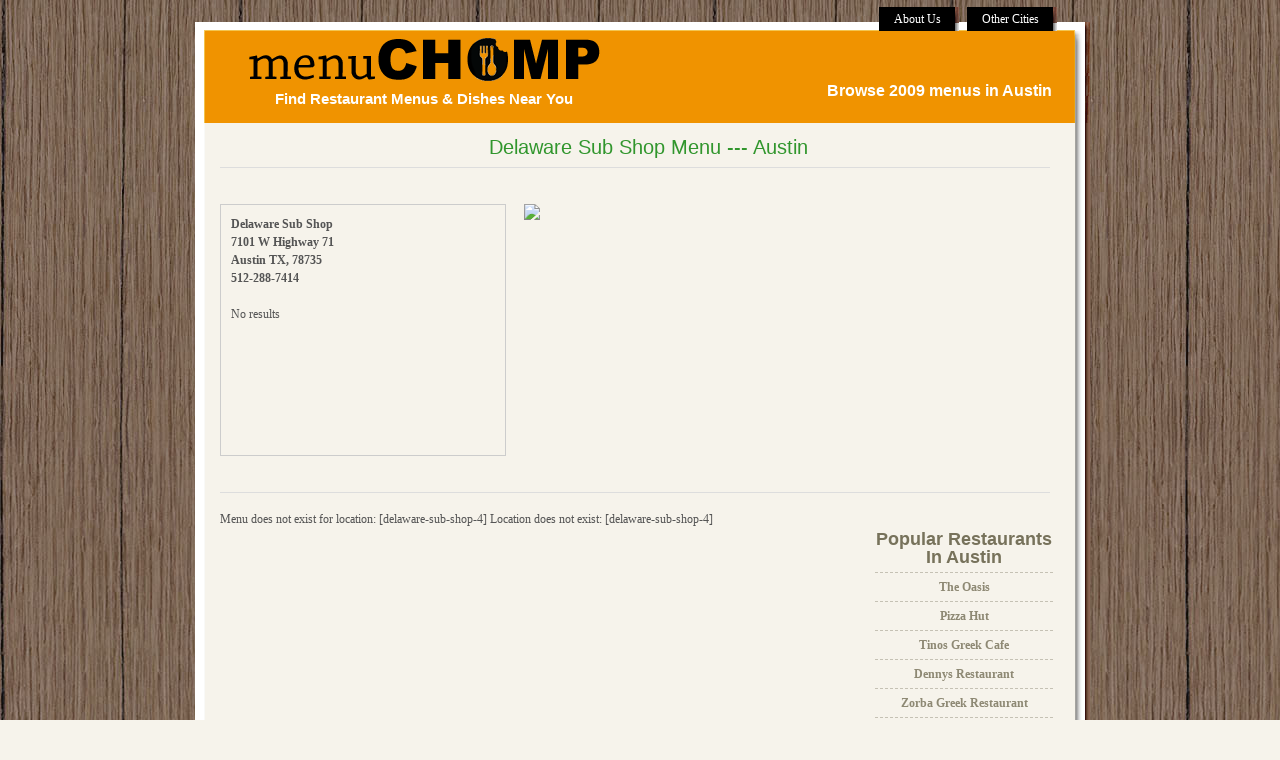

--- FILE ---
content_type: text/html; charset=UTF-8
request_url: https://www.menuchomp.com/austin/delaware-sub-shop-6/
body_size: 4409
content:
<!DOCTYPE html PUBLIC "-//W3C//DTD XHTML 1.0 Transitional//EN" "http://www.w3.org/TR/xhtml1/DTD/xhtml1-transitional.dtd">
<html xmlns="http://www.w3.org/1999/xhtml" lang="en-US" prefix="og: http://ogp.me/ns#">

<head profile="http://gmpg.org/xfn/11">
<meta http-equiv="Content-Type" content="text/html; charset=UTF-8" />
<title>Austin Restaurant Menu Search | Delaware Sub Shop - Restaurant Menu Search</title>

<link rel="stylesheet" href="https://www.menuchomp.com/wp-content/themes/food-recipe/blueprint/screen.css" type="text/css" media="screen, projection" />
<link rel="stylesheet" href="https://www.menuchomp.com/wp-content/themes/food-recipe/style.css" type="text/css" media="screen, projection" />
<link rel="stylesheet" href="https://www.menuchomp.com/wp-content/themes/food-recipe/blueprint/print.css" type="text/css" media="print" />
<!--[if IE]><link rel="stylesheet" href="https://www.menuchomp.com/wp-content/themes/food-recipe/blueprint/ie.css" type="text/css" media="screen, projection" /><![endif]-->

<link rel="pingback" href="https://www.menuchomp.com/xmlrpc.php" />
<link rel="shortcut icon" href="https://www.menuchomp.com/wp-content/themes/food-recipe/images/favicon.ico" />


<!-- This site is optimized with the Yoast SEO plugin v3.1.2 - https://yoast.com/wordpress/plugins/seo/ -->
<link rel="canonical" href="https://www.menuchomp.com/austin/delaware-sub-shop-6/" />
<meta property="og:locale" content="en_US" />
<meta property="og:type" content="article" />
<meta property="og:title" content="Delaware Sub Shop - Restaurant Menu Search" />
<meta property="og:description" content="Delaware Sub Shop7101 W Highway 71Austin TX, 78735512-288-7414" />
<meta property="og:url" content="https://www.menuchomp.com/austin/delaware-sub-shop-6/" />
<meta property="og:site_name" content="Restaurant Menu Search" />
<meta property="article:tag" content="78735" />
<meta property="article:tag" content="austin" />
<meta property="article:tag" content="menu" />
<meta property="article:tag" content="restaurant" />
<meta property="article:section" content="Austin" />
<meta property="article:published_time" content="2012-08-06T00:31:34+00:00" />
<!-- / Yoast SEO plugin. -->

<link rel="alternate" type="application/rss+xml" title="Restaurant Menu Search &raquo; Feed" href="https://www.menuchomp.com/feed/" />
<link rel="alternate" type="application/rss+xml" title="Restaurant Menu Search &raquo; Comments Feed" href="https://www.menuchomp.com/comments/feed/" />
<link rel="alternate" type="application/rss+xml" title="Restaurant Menu Search &raquo; Delaware Sub Shop Comments Feed" href="https://www.menuchomp.com/austin/delaware-sub-shop-6/feed/" />
		<script type="text/javascript">
			window._wpemojiSettings = {"baseUrl":"https:\/\/s.w.org\/images\/core\/emoji\/72x72\/","ext":".png","source":{"concatemoji":"https:\/\/www.menuchomp.com\/wp-includes\/js\/wp-emoji-release.min.js?ver=4.4.34"}};
			!function(e,n,t){var a;function i(e){var t=n.createElement("canvas"),a=t.getContext&&t.getContext("2d"),i=String.fromCharCode;return!(!a||!a.fillText)&&(a.textBaseline="top",a.font="600 32px Arial","flag"===e?(a.fillText(i(55356,56806,55356,56826),0,0),3e3<t.toDataURL().length):"diversity"===e?(a.fillText(i(55356,57221),0,0),t=a.getImageData(16,16,1,1).data,a.fillText(i(55356,57221,55356,57343),0,0),(t=a.getImageData(16,16,1,1).data)[0],t[1],t[2],t[3],!0):("simple"===e?a.fillText(i(55357,56835),0,0):a.fillText(i(55356,57135),0,0),0!==a.getImageData(16,16,1,1).data[0]))}function o(e){var t=n.createElement("script");t.src=e,t.type="text/javascript",n.getElementsByTagName("head")[0].appendChild(t)}t.supports={simple:i("simple"),flag:i("flag"),unicode8:i("unicode8"),diversity:i("diversity")},t.DOMReady=!1,t.readyCallback=function(){t.DOMReady=!0},t.supports.simple&&t.supports.flag&&t.supports.unicode8&&t.supports.diversity||(a=function(){t.readyCallback()},n.addEventListener?(n.addEventListener("DOMContentLoaded",a,!1),e.addEventListener("load",a,!1)):(e.attachEvent("onload",a),n.attachEvent("onreadystatechange",function(){"complete"===n.readyState&&t.readyCallback()})),(a=t.source||{}).concatemoji?o(a.concatemoji):a.wpemoji&&a.twemoji&&(o(a.twemoji),o(a.wpemoji)))}(window,document,window._wpemojiSettings);
		</script>
		<style type="text/css">
img.wp-smiley,
img.emoji {
	display: inline !important;
	border: none !important;
	box-shadow: none !important;
	height: 1em !important;
	width: 1em !important;
	margin: 0 .07em !important;
	vertical-align: -0.1em !important;
	background: none !important;
	padding: 0 !important;
}
</style>
<link rel='stylesheet' id='tfg_style-css'  href='https://www.menuchomp.com/wp-content/plugins/twitter-facebook-google-plusone-share/tfg_style.css?ver=4.4.34' type='text/css' media='all' />
<link rel='stylesheet' id='yelp-css-css'  href='https://www.menuchomp.com/wp-content/plugins/yelp-it/style/yelp.css?ver=4.4.34' type='text/css' media='all' />
<!-- This site uses the Google Analytics by Yoast plugin v5.4.6 - Universal enabled - https://yoast.com/wordpress/plugins/google-analytics/ -->
<script type="text/javascript">
	(function(i,s,o,g,r,a,m){i['GoogleAnalyticsObject']=r;i[r]=i[r]||function(){
		(i[r].q=i[r].q||[]).push(arguments)},i[r].l=1*new Date();a=s.createElement(o),
		m=s.getElementsByTagName(o)[0];a.async=1;a.src=g;m.parentNode.insertBefore(a,m)
	})(window,document,'script','//www.google-analytics.com/analytics.js','__gaTracker');

	__gaTracker('create', 'UA-29451521-1', 'auto');
	__gaTracker('set', 'forceSSL', true);
	__gaTracker('send','pageview');

</script>
<!-- / Google Analytics by Yoast -->
      <script>
      if (document.location.protocol != "https:") {
          document.location = document.URL.replace(/^http:/i, "https:");
      }
      </script>
      <link rel='https://api.w.org/' href='https://www.menuchomp.com/wp-json/' />
<link rel="EditURI" type="application/rsd+xml" title="RSD" href="https://www.menuchomp.com/xmlrpc.php?rsd" />
<link rel="wlwmanifest" type="application/wlwmanifest+xml" href="https://www.menuchomp.com/wp-includes/wlwmanifest.xml" /> 
<meta name="generator" content="WordPress 4.4.34" />
<link rel='shortlink' href='https://www.menuchomp.com/?p=16015' />
<link rel="alternate" type="application/json+oembed" href="https://www.menuchomp.com/wp-json/oembed/1.0/embed?url=https%3A%2F%2Fwww.menuchomp.com%2Faustin%2Fdelaware-sub-shop-6%2F" />
<link rel="alternate" type="text/xml+oembed" href="https://www.menuchomp.com/wp-json/oembed/1.0/embed?url=https%3A%2F%2Fwww.menuchomp.com%2Faustin%2Fdelaware-sub-shop-6%2F&#038;format=xml" />
<script type="text/javascript">
	window._se_plugin_version = '8.1.4';
</script>
            <link rel="alternate" media="only screen and (max-width: 640px)" href="https://www.menuchomp.com/#article/16015" />
        


<!-- Put the following javascript before the closing </head> tag. -->
<script>
  (function() {
    var cx = '005831904980778354095:mft8fcj5tji';
    var gcse = document.createElement('script'); gcse.type = 'text/javascript'; gcse.async = true;
    gcse.src = (document.location.protocol == 'https:' ? 'https:' : 'http:') +
        '//www.google.com/cse/cse.js?cx=' + cx;
    var s = document.getElementsByTagName('script')[0]; s.parentNode.insertBefore(gcse, s);
  })();
</script>


      



</head>
<body data-rsssl=1 class="single single-post postid-16015 single-format-standard">

<div class='container headercontainer'>    
	<div class='span-24 last'>
        <div class="header">


			            <ul id="pagemenu">
            	<!-- <li><a href="https://www.menuchomp.com" title="Home">Home</a></li> -->
                <li class="page_item page-item-602"><a href="https://www.menuchomp.com/about-us/">About Us</a></li>
		<li><a href="https://www.menuchomp.com" title="Home">Other Cities</a></li>
            </ul>
            

			<div style="clear:both"></div>


			<!-- <div id="searchbox">
            <form method="get" id="searchform" action="https://www.menuchomp.com/">
			<input type="text" name="s" id="s" class="search_input" value="" />
			<input type="image" src="https://www.menuchomp.com/wp-content/themes/food-recipe/images/transparent.gif" id="searchsubmit" />
			</form> 
            </div>-->
			<div id="right_header_box">

         			<div class="description2"><a class="content2" href="/restaurants/austin">Browse 2009 menus in Austin</a></div> 
           		</div>   
         
			<div class="logo">
            <a href="https://www.menuchomp.com"><img src="https://www.menuchomp.com/wp-content/uploads/2012/08/menuCHOMP_log_medium_logo2.png" width="420" height="50" alt="logo" /></a>
			<div class="description3">Find Restaurant Menus &amp; Dishes Near You</div>
            </div>
        </div>
    </div>
</div>
<div class="container containercontent">

    <div class='span-23 prepend-1'>

    	<div class="content">

					<div class="post-16015 post type-post status-publish format-standard hentry category-austin tag-47 tag-austin-2 tag-menu tag-restaurant" id="post-16015">

				<div class="postwrapper">

                <h1 class="posttitle"><a href="https://www.menuchomp.com/austin/delaware-sub-shop-6/" rel="bookmark" title="Delaware Sub Shop">Delaware Sub Shop Menu --- Austin</a>&nbsp;&nbsp;&nbsp;&nbsp;</h1>

<div class='span-21'>
<hr>
</div>
                    <dl>
                    <dt class="dtcategory"></dt>
                    <dd class="postmetacomment"><a href="#comments"></a></dd>
                    <dd class="postcontent">





<div class="menuuppercontent" id="menuuppercontent">
  <div class="menuupperleft">
<b>
<p>Delaware Sub Shop<br />7101 W Highway 71<br />Austin TX, 78735<br />512-288-7414<br /><a href=></a></p>
</b>

<div class="yelp-error">No results</div>
  </div>

<div class="menuupperleftspace">
&nbsp;
</div>

  <div class="menuuppermiddle">
  <a href=http://maps.google.com/maps?q=7101+W+Highway+71+Austin+TX,+78735><img src=http://maps.googleapis.com/maps/api/staticmap?center=7101+W+Highway+71+Austin+TX,+78735&zoom=14&size=250x250&markers=7101+W+Highway+71+Austin+TX,+78735&sensor=false></a>  </div>

  <div class="menuupperright">
<script type="text/javascript"><!--
google_ad_client = "ca-pub-6634822691706179";
/* MenuChomp Square */
google_ad_slot = "3350699168";
google_ad_width = 250;
google_ad_height = 250;
//-->
</script>
<script type="text/javascript"
src="https://pagead2.googlesyndication.com/pagead/show_ads.js">
</script>
  </div>

</div>



<div class='span-21'>
<br><br><hr>
</div>


<div class='span-16'>

  <div id="menusContainer" class="menucontainer">
Menu does not exist for location: [delaware-sub-shop-4]
Location does not exist: [delaware-sub-shop-4]
<center><br><i></i></center>  </div>
</div>

<div class='span-4'>
	<div class="sidebar">

    <div class='sidebargallery'>
    <!-- <h3>Recommendations</h3>
		 -->
	<div style="clear:both"></div>
	</div>


    <div>
        <div class="sidebar_tiny">

		<h3>Popular Restaurants In Austin</h3><ul><li><a href="https://www.menuchomp.com/austin/the-oasis/">The Oasis</a></li><li><a href="https://www.menuchomp.com/austin/pizza-hut-198/">Pizza Hut</a></li><li><a href="https://www.menuchomp.com/austin/tinos-greek-cafe/">Tinos Greek Cafe</a></li><li><a href="https://www.menuchomp.com/austin/dennys-restaurant-43/">Dennys Restaurant</a></li><li><a href="https://www.menuchomp.com/austin/zorba-greek-restaurant/">Zorba Greek Restaurant</a></li><li><a href="https://www.menuchomp.com/austin/kfc-kentucky-fried-chicken-88/">KFC - Kentucky Fried Chicken</a></li><li><a href="https://www.menuchomp.com/austin/jims-restaurant-2/">Jim's Restaurant</a></li><li><a href="https://www.menuchomp.com/austin/delaware-sub-shop-6/">Delaware Sub Shop</a></li></ul><div class="sidebarbox">			<div class="textwidget"><br></div>
		</div><div class="sidebarbox"><h3>Explore Restaurants In</h3>			<ul>
			                <li>
									<a href="https://www.menuchomp.com/austin/marble-slab-creamery-5/">Marble Slab Creamery</a>
				                <li>
									<a href="https://www.menuchomp.com/austin/churchs-chicken-158/">Churchs Chicken</a>
				                <li>
									<a href="https://www.menuchomp.com/austin/pappadeaux-12/">Pappadeaux</a>
				                <li>
									<a href="https://www.menuchomp.com/austin/pizza-hut-65/">Pizza Hut</a>
				                <li>
									<a href="https://www.menuchomp.com/austin/perlas/">Perlas</a>
				                <li>
									<a href="https://www.menuchomp.com/austin/ruby-thai-kitchen/">Ruby Thai Kitchen</a>
				                <li>
									<a href="https://www.menuchomp.com/austin/taco-bell-150/">Taco Bell</a>
				                <li>
									<a href="https://www.menuchomp.com/austin/roly-poly-sandwiches-3/">Roly Poly Sandwiches</a>
							</ul>
			</div><div class="sidebarbox">			<div class="textwidget"><br></div>
		</div>
<script type="text/javascript"><!--
google_ad_client = "ca-pub-6634822691706179";
/* MenuChomp Sidebar skyscraper */
google_ad_slot = "9752592402";
google_ad_width = 160;
google_ad_height = 600;
//-->
</script>
<script type="text/javascript"
src="https://pagead2.googlesyndication.com/pagead/show_ads.js">
</script>

<br><br>
<script type="text/javascript"><!--
google_ad_client = "ca-pub-6634822691706179";
/* MenuChomp Sidebar skyscraper */
google_ad_slot = "9752592402";
google_ad_width = 160;
google_ad_height = 600;
//-->
</script>
<script type="text/javascript"
src="https://pagead2.googlesyndication.com/pagead/show_ads.js">
</script>

        </div>


	</div>

</div></div>




                    	                                    <div style="clear:both"></div>
                    Added on August 6, 2012                                         {<em>Tags: <a href="https://www.menuchomp.com/tag/78705/" rel="tag">78705</a>, <a href="https://www.menuchomp.com/tag/austin-2/" rel="tag">austin</a>, <a href="https://www.menuchomp.com/tag/menu/" rel="tag">menu</a>, <a href="https://www.menuchomp.com/tag/restaurant/" rel="tag">restaurant</a></em>}                                                            </dd>
                    </dl>
				</div>
            </div>



            <div style="clear:both;">&nbsp;</div>

			
		
		<div style="clear:both"></div>

		
        </div>




    </div>


</div> <!-- container -->

<div class="container footer">
    <div class='span-24 last'>
		
				<ul id="footernav">
			<li>&copy; <a href="https://www.menuchomp.com" title="Find Restaurant Menus &amp; Dishes Near You">Restaurant Menu Search</a></li>
			
			<li class="page_item page-item-602"><a href="https://www.menuchomp.com/about-us/">About Us</a></li>
        </ul>
            </div>
</div>
<script type='text/javascript' src='https://platform.twitter.com/widgets.js?ver=4.4.34'></script>
<script type='text/javascript' src='https://apis.google.com/js/plusone.js?ver=4.4.34'></script>
<script type='text/javascript' src='https://www.menuchomp.com/wp-includes/js/comment-reply.min.js?ver=4.4.34'></script>
<script type='text/javascript' src='https://www.menuchomp.com/wp-includes/js/wp-embed.min.js?ver=4.4.34'></script>
</body>
</html>

--- FILE ---
content_type: text/html; charset=utf-8
request_url: https://www.google.com/recaptcha/api2/aframe
body_size: 115
content:
<!DOCTYPE HTML><html><head><meta http-equiv="content-type" content="text/html; charset=UTF-8"></head><body><script nonce="4_hk5RAiIMgGY_kTWOtlNA">/** Anti-fraud and anti-abuse applications only. See google.com/recaptcha */ try{var clients={'sodar':'https://pagead2.googlesyndication.com/pagead/sodar?'};window.addEventListener("message",function(a){try{if(a.source===window.parent){var b=JSON.parse(a.data);var c=clients[b['id']];if(c){var d=document.createElement('img');d.src=c+b['params']+'&rc='+(localStorage.getItem("rc::a")?sessionStorage.getItem("rc::b"):"");window.document.body.appendChild(d);sessionStorage.setItem("rc::e",parseInt(sessionStorage.getItem("rc::e")||0)+1);localStorage.setItem("rc::h",'1769433481708');}}}catch(b){}});window.parent.postMessage("_grecaptcha_ready", "*");}catch(b){}</script></body></html>

--- FILE ---
content_type: text/css
request_url: https://www.menuchomp.com/wp-content/plugins/yelp-it/style/yelp.css?ver=4.4.34
body_size: 463
content:
/**
 *
 * Styling for display Yelp business profiles
 *
 */
 
.yelp-business {
    font-family: Arial,'Lucida Grande','Bitstream Vera Sans',Verdana,sans-serif;
    overflow: hidden;
    width: 400px;
    padding: 10px;
    margin: 0 10px 10px;
    background-color: #fefefe;
    background-position: 10px 10px;
    background-repeat: no-repeat;
    border: 1px solid #aaa;
    border-radius: 4px;
    -moz-border-radius: 4px;
    -webkit-border-radius: 4px;
    box-shadow: 2px 2px 3px rgba(0,0,0,0.17);
    -moz-box-shadow: 2px 2px 3px rgba(0,0,0,0.17);
    -webkit-box-shadow: 2px 2px 3px rgba(0,0,0,0.17);
}

    .yelp-business.left {
        float: left;
        width: auto;
        margin: 0 10px 10px 0;
    }
    
    .yelp-business.right {
        float: right;
        width: auto;
    }
    
    .yelp-business.center {
        margin: 0 auto 10px;
    }

.yelp-business * {
    vertical-align: middle;
}

/**
 *
 * This is to override common general theme styling for images, you can easily override these as well.
 * I had to make these /kind/ of specific since so many themes have conflicting rules.
 *
 */
 
 /* Many themes have some kind of styling on images */
div.yelp-business img {
    padding: 0;
    margin: 0;
    border: none;
    background: transparent none;
    box-shadow: none;
    -webkit-box-shadow: none;
    -moz-box-shadow: none;
    float: none;
}

.yelp-business img.picture {
    display: block;
    float: left;
    width: 60px;
    height: 60px;
    padding-right: 10px;
}

.yelp-business .info {
    float: left;
}

.yelp-business a.name {
    display: block;
    float: none;
    font-size: 16px;
    line-height: 1;
    font-weight: 600;
    margin: 0 0 10px;
    color: #C41200;
    text-decoration: none;
}

    .yelp-business a.name:hover {
        text-decoration: underline;
    }

.yelp-business .review-count {
    color: #999;
    font-size: 11px;
    line-height: 1;
    margin-left: 10px;
}

.yelp-business .yelp-branding img {
    display: block;
}

--- FILE ---
content_type: text/plain
request_url: https://www.google-analytics.com/j/collect?v=1&_v=j102&a=780151799&t=pageview&_s=1&dl=https%3A%2F%2Fwww.menuchomp.com%2Faustin%2Fdelaware-sub-shop-6%2F&ul=en-us%40posix&dt=Austin%20Restaurant%20Menu%20Search%20%7C%20Delaware%20Sub%20Shop%20-%20Restaurant%20Menu%20Search&sr=1280x720&vp=1280x720&_u=YEBAAUABCAAAACAAI~&jid=2146934852&gjid=1160655656&cid=672756718.1769433480&tid=UA-29451521-1&_gid=2100856779.1769433480&_r=1&_slc=1&z=1591960703
body_size: -450
content:
2,cG-Q63TLDT4Z0